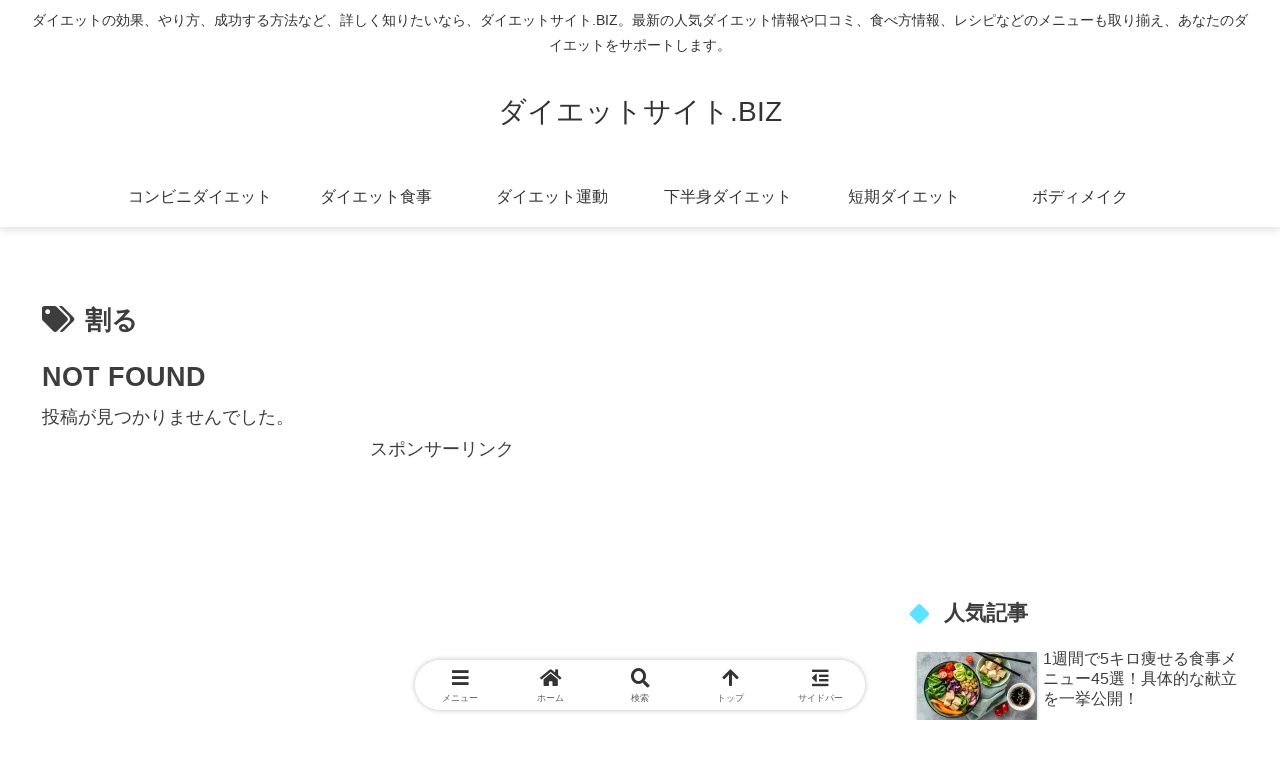

--- FILE ---
content_type: text/html; charset=utf-8
request_url: https://www.google.com/recaptcha/api2/aframe
body_size: 267
content:
<!DOCTYPE HTML><html><head><meta http-equiv="content-type" content="text/html; charset=UTF-8"></head><body><script nonce="O5jLUdGdd3z_i8Rfpe5SyA">/** Anti-fraud and anti-abuse applications only. See google.com/recaptcha */ try{var clients={'sodar':'https://pagead2.googlesyndication.com/pagead/sodar?'};window.addEventListener("message",function(a){try{if(a.source===window.parent){var b=JSON.parse(a.data);var c=clients[b['id']];if(c){var d=document.createElement('img');d.src=c+b['params']+'&rc='+(localStorage.getItem("rc::a")?sessionStorage.getItem("rc::b"):"");window.document.body.appendChild(d);sessionStorage.setItem("rc::e",parseInt(sessionStorage.getItem("rc::e")||0)+1);localStorage.setItem("rc::h",'1768593554528');}}}catch(b){}});window.parent.postMessage("_grecaptcha_ready", "*");}catch(b){}</script></body></html>